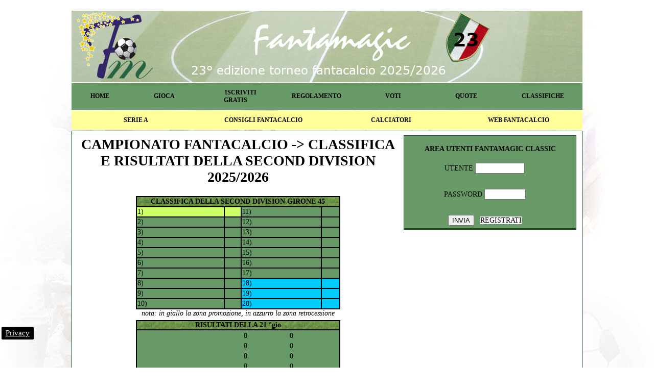

--- FILE ---
content_type: text/html; charset=windows-1252
request_url: https://www.fantamagic.it/fantacalcio/classgirone_second.php?mostragirone=54
body_size: 3315
content:
<html>
<head>
<title>Second Division Girone 45 - Campionato 2025/2026</title>
<meta http-equiv="Content-Type" content="text/html; charset=ISO-8859-1">
<meta name="description" content="Gironi della Second Division di Fantamagic 2025/2026. Classifiche e risultati della lega.">
<meta http-equiv="title" content="Gironi della Second Division di Fantamagic 2025/2026. Classifiche e risultati della lega.">
<meta name="keywords" content="Gironi, Second Division, Fantamagic 2025/2026, Classifiche, risultati, lega">
<meta name="ROBOTS" content="index,follow">
<link href="https://www.fantamagic.it/stile14.css" rel="stylesheet" type="text/css">
<link rel="shortcut icon" HREF="https://www.fantamagic.it/fantacalcio/favicon.ico">
<link rel="stylesheet" href="../style14.css" type="text/css" media="screen" />
</head>
<body background="https://www.fantamagic.it/fantacalcio/img/sfondo_logo.jpg" link="#000000" vlink="#000000" alink="#000000" class="fmpro">
<link rel="stylesheet" href="https://www.fantamagic.it/style14.css" type="text/css">
<!-- Google Tag Manager -->
<script>(function(w,d,s,l,i){w[l]=w[l]||[];w[l].push({'gtm.start':
new Date().getTime(),event:'gtm.js'});var f=d.getElementsByTagName(s)[0],
j=d.createElement(s),dl=l!='dataLayer'?'&l='+l:'';j.async=true;j.src=
'https://www.googletagmanager.com/gtm.js?id='+i+dl;f.parentNode.insertBefore(j,f);
})(window,document,'script','dataLayer','GTM-PCT5RWCF');</script>
<!-- End Google Tag Manager -->
<body alink="#000000" link="#000000" vlink="#000000">
	<!-- Google Tag Manager (noscript) -->
<noscript><iframe src="https://www.googletagmanager.com/ns.html?id=GTM-PCT5RWCF"
height="0" width="0" style="display:none;visibility:hidden"></iframe></noscript>
<!-- End Google Tag Manager (noscript) -->
		<script>
window._flux_config = {
	pagetype: 'article',
	category: 'sport',
}
</script>
	<script src="https://s.fluxtech.ai/s/fantamagic/ads.js" async></script>
	<meta http-equiv="Content-Type" content="text/html; charset=UTF-8">
	<table width="160" border="0" align="center" cellpadding="3" cellspacing="3">
  <tr> 
    <td align="center" rowspan="2" width="83">
    </td>
  </tr>
</table>	 
<table width="1000" border="0" align="center" cellpadding="0">
  <tr> 
    <td height="68"> 
      <table width="1000" border="0" align="center" cellpadding="0">
        <tr valign="middle"> 
          <td align="center">
        <img src="https://www.fantamagic.it/fantacalcio/img/headerFM2025-2026.jpg" alt="Fantacalcio gratis - Fantamagic Torneo 2025 2026" width="1000" height="140"></tr>
        <tr bgcolor="#000000" width="auto">
          <td height="20" align="center" valign="middle" bgcolor="#689a67"><table width="1000" border="0" align="center" cellpadding="1" cellspacing="1">
            <tr>
              <td width="100" align="center" class="fmpro-header"><a href="https://www.fantamagic.it" class="fmpro-header">HOME</a></td>
              <td width="145" align="center" class="fmpro-header"><a href="https://www.fantamagic.it/fantacalcio/gioca_fantacalcio.php" class="fmpro-header">GIOCA</a></td>
              <td width="145" align="center" class="fmpro-header"><a href="https://www.fantamagic.it/fantacalcio/iscrizione.php" class="fmpro-header">ISCRIVITI GRATIS</a></td>
              <td width="145" align="center" class="fmpro-header"><a href="https://www.fantamagic.it/fantacalcio/regolamento.php" class="fmpro-header">REGOLAMENTO</a></td>
              <td width="145" align="center" class="fmpro-header"><a href="https://www.fantamagic.it/fantacalcio/voti.php" class="fmpro-header">VOTI</a></td>
              <td width="145" align="center" class="fmpro-header"><a href="https://www.fantamagic.it/fantacalcio/quote.php" class="fmpro-header">QUOTE</a></td>
              <td width="145" align="center" class="fmpro-header"><a href="https://www.fantamagic.it/fantacalcio/classtorneo.php?mostragirone=1" class="fmpro-header">CLASSIFICHE</a></td>
            </tr>
          </table>
        </tr>
        <tr width="auto"> 
          <td height="20" align="center" valign="middle"> 
            <table width="1000" border="0" align="center" cellpadding="1" cellspacing="1" bgcolor="#FFFF99">
                <td width="25%" align="center" class="fmpro-header"><a href="https://www.fantamagic.it/fantacalcio/campionato-serie-a.php"  class="fmpro-header">SERIE A</a></td>
                <td width="25%" align="center" class="fmpro-header"><a href="https://www.fantamagic.it/consigli/fantacalcio.php" class="fmpro-header">CONSIGLI FANTACALCIO</a></td>
                <td width="25%" align="center" class="fmpro-header"><a href="https://www.fantamagic.it/fantacalcio/calciatori.php"  class="fmpro-header">CALCIATORI</a></td>
                <td width="25%" align="center" class="fmpro-header"><a href="https://www.fantamagic.it/web-fantacalcio.php"  class="fmpro-header">WEB FANTACALCIO</a></td>
              </tr>
      </table>
<div id='flx-mh'></div>
</table>
</body><table width="1000" border="0" align="center" cellpadding="0" bgcolor="#FFFFFF" class="fm-corpo ignorecss" id="fantacalcio" >
  <tr>  
	<td width="1000" align="center" valign="top"> 
      <table width="990" border="0" cellspacing="3" cellpadding="3" align="center">
        <tr align="center" class="iscrizione_tabler_notd"> 
          <td height="322" colspan="2" align="justify" valign="top" class="fm-small"><table width="600" border="0" cellpadding="0" class="fmpro ignorecss" align="center">
            <tr>
              <td align="center" valign="top">
                <h1>CAMPIONATO FANTACALCIO -&gt; CLASSIFICA E RISULTATI DELLA SECOND DIVISION 2025/2026</h1>
                <table width="620" border="0" cellpadding="0" class="fmpro ignorecss">
                  <tr>
                    <td align="center"><table width="400" height="220" border="0" bordercolor="#FFFFFF" bgcolor="#000000" class="fmpro ignorecss">
                      <tr align="center" bgcolor="#669966">
                        <td colspan="4" background="https://www.fantamagic.it/fantacalcio/img2004/sfondomenu.gif"><b>CLASSIFICA DELLA SECOND DIVISION GIRONE <strong>
                            45                          </strong></b></td>
                      </tr>
                      <tr bgcolor="#669966">
                                                <td width="168" bgcolor="#CCFF66">1)
                                                    <a href="https://www.fantamagic.it/fantacalcio/torneo/dettrosa2.php?id_squadra=">
                                                      </a></td>
                        <td width="29" bgcolor="#CCFF66"></td>
                        <td width="153">11)
                                                    <a href="https://www.fantamagic.it/fantacalcio/torneo/dettrosa2.php?id_squadra=">
                                                      </a></td>
                        <td width="32"></td>
                      </tr>
                      <tr bgcolor="#669966">
                        <td>2)
                                                    <a href="https://www.fantamagic.it/fantacalcio/torneo/dettrosa2.php?id_squadra=">
                                                      </a></td>
                        <td></td>
                        <td>12)
                                                    <a href="https://www.fantamagic.it/fantacalcio/torneo/dettrosa2.php?id_squadra=">
                                                      </a></td>
                        <td></td>
                      </tr>
                      <tr bgcolor="#669966">
                        <td>3)
                                                    <a href="https://www.fantamagic.it/fantacalcio/torneo/dettrosa2.php?id_squadra=">
                                                      </a></td>
                        <td></td>
                        <td bgcolor="#669966">13)
                                                    <a href="https://www.fantamagic.it/fantacalcio/torneo/dettrosa2.php?id_squadra=">
                                                      </a></td>
                        <td bgcolor="#669966"></td>
                      </tr>
                      <tr bgcolor="#669966">
                        <td>4)
                                                    <a href="https://www.fantamagic.it/fantacalcio/torneo/dettrosa2.php?id_squadra=">
                                                      </a></td>
                        <td></td>
                        <td bgcolor="#669966">14)
                                                    <a href="https://www.fantamagic.it/fantacalcio/torneo/dettrosa2.php?id_squadra=">
                                                      </a></td>
                        <td bgcolor="#669966"></td>
                      </tr>
                      <tr bgcolor="#669966">
                        <td>5)
                                                    <a href="https://www.fantamagic.it/fantacalcio/torneo/dettrosa2.php?id_squadra=">
                                                      </a></td>
                        <td></td>
                        <td bgcolor="#669966">15)
                                                    <a href="https://www.fantamagic.it/fantacalcio/torneo/dettrosa2.php?id_squadra=">
                                                      </a></td>
                        <td bgcolor="#669966"></td>
                      </tr>
                      <tr bgcolor="#669966">
                        <td>6)
                                                    <a href="https://www.fantamagic.it/fantacalcio/torneo/dettrosa2.php?id_squadra=">
                                                      </a></td>
                        <td></td>
                        <td bgcolor="#669966">16)
                                                    <a href="https://www.fantamagic.it/fantacalcio/torneo/dettrosa2.php?id_squadra=">
                                                      </a></td>
                        <td bgcolor="#669966"></td>
                      </tr>
                      <tr bgcolor="#669966">
                        <td>7)
                                                    <a href="https://www.fantamagic.it/fantacalcio/torneo/dettrosa2.php?id_squadra=">
                                                      </a></td>
                        <td></td>
                        <td bgcolor="#669966">17)
                                                    <a href="https://www.fantamagic.it/fantacalcio/torneo/dettrosa2.php?id_squadra=">
                                                      </a></td>
                        <td bgcolor="#669966"></td>
                      </tr>
                      <tr bgcolor="#669966">
                        <td>8)
                                                    <a href="https://www.fantamagic.it/fantacalcio/torneo/dettrosa2.php?id_squadra=">
                                                      </a></td>
                        <td></td>
                        <td bgcolor="#00CCFF">18)
                                                    <a href="https://www.fantamagic.it/fantacalcio/torneo/dettrosa2.php?id_squadra=">
                                                      </a></td>
                        <td bgcolor="#00CCFF"></td>
                      </tr>
                      <tr bgcolor="#669966">
                        <td>9)
                                                    <a href="https://www.fantamagic.it/fantacalcio/torneo/dettrosa2.php?id_squadra=">
                                                      </a></td>
                        <td></td>
                        <td bgcolor="#00CCFF">19)
                                                    <a href="https://www.fantamagic.it/fantacalcio/torneo/dettrosa2.php?id_squadra=">
                                                      </a></td>
                        <td bgcolor="#00CCFF"></td>
                      </tr>
                      <tr bgcolor="#669966">
                        <td>10)
                                                    <a href="https://www.fantamagic.it/fantacalcio/torneo/dettrosa2.php?id_squadra=">
                                                      </a></td>
                        <td></td>
                        <td bgcolor="#00CCFF">20)
                                                    <a href="https://www.fantamagic.it/fantacalcio/torneo/dettrosa2.php?id_squadra=">
                                                      </a></td>
                        <td bgcolor="#00CCFF"></td>
                      </tr>
                    </table>
                      <i>n<em>ota: in giallo la zona promozione, in azzurro la zona 
                        
                        
                        
                        retrocessione</em></i></td>
                  </tr>
                  <tr>
                    <td height="247" align="center"><table width="400" height="220" border="0" cellpadding="0" bordercolor="#000000" bgcolor="#000000" class="fmpro ignorecss">
                      <tr>
                        <td background="https://www.fantamagic.it/fantacalcio/img2004/sfondomenu.gif" align="center"><strong>RISULTATI DELLA
                        21                          &deg;gio</strong></td>
                      </tr>
                      <tr>
                        <td align="center" bgcolor="#669966"><table width="96%" border="0" align="center">
                          <tr class="fmpro ignorecss">
                                                        <td valign="top">                              <a href="https://www.fantamagic.it/fantacalcio/torneo/dettform.php?id_squadra=&giornata=21">
                                                              </a></td>
                            <td valign="top">                              <a href="https://www.fantamagic.it/fantacalcio/torneo/dettform.php?id_squadra=&giornata=21">
                                                              </a></td>
                            <td valign="top">0</td>
                            <td>0</td>
                          </tr>
                          <tr class="fmpro ignorecss">
                                                        <td valign="top">                              <a href="https://www.fantamagic.it/fantacalcio/torneo/dettform.php?id_squadra=&giornata=21">
                                                              </a>&nbsp;&nbsp; </td>
                            <td valign="top">                              <a href="https://www.fantamagic.it/fantacalcio/torneo/dettform.php?id_squadra=&giornata=21">
                                                              </a>&nbsp;&nbsp; </td>
                            <td valign="top">0</td>
                            <td>0</td>
                          </tr>
                          <tr class="fmpro ignorecss">
                                                        <td valign="top">                              <a href="https://www.fantamagic.it/fantacalcio/torneo/dettform.php?id_squadra=&giornata=21">
                                                              </a>&nbsp;&nbsp; </td>
                            <td valign="top">                              <a href="https://www.fantamagic.it/fantacalcio/torneo/dettform.php?id_squadra=&giornata=21">
                                                              </a>&nbsp;&nbsp; </td>
                            <td valign="top">0</td>
                            <td>0</td>
                          </tr>
                          <tr class="fmpro ignorecss">
                                                        <td valign="top">                              <a href="https://www.fantamagic.it/fantacalcio/torneo/dettform.php?id_squadra=&giornata=21">
                                                              </a>&nbsp;&nbsp; </td>
                            <td valign="top">                              <a href="https://www.fantamagic.it/fantacalcio/torneo/dettform.php?id_squadra=&giornata=21">
                                                              </a>&nbsp;&nbsp; </td>
                            <td valign="top">0</td>
                            <td>0</td>
                          </tr>
                          <tr class="fmpro ignorecss">
                                                        <td valign="top">                              <a href="https://www.fantamagic.it/fantacalcio/torneo/dettform.php?id_squadra=&giornata=21">
                                                              </a>&nbsp;&nbsp; </td>
                            <td valign="top">                              <a href="https://www.fantamagic.it/fantacalcio/torneo/dettform.php?id_squadra=&giornata=21">
                                                              </a>&nbsp;&nbsp; </td>
                            <td valign="top">0</td>
                            <td>0</td>
                          </tr>
                          <tr class="fmpro ignorecss">
                                                        <td valign="top">                              <a href="https://www.fantamagic.it/fantacalcio/torneo/dettform.php?id_squadra=&giornata=21">
                                                              </a>&nbsp;&nbsp; </td>
                            <td valign="top">                              <a href="https://www.fantamagic.it/fantacalcio/torneo/dettform.php?id_squadra=&giornata=21">
                                                              </a>&nbsp;&nbsp; </td>
                            <td valign="top">0</td>
                            <td>0</td>
                          </tr>
                          <tr class="fmpro ignorecss">
                                                        <td valign="top">                              <a href="https://www.fantamagic.it/fantacalcio/torneo/dettform.php?id_squadra=&giornata=21">
                                                              </a>&nbsp;&nbsp; </td>
                            <td valign="top">                              <a href="https://www.fantamagic.it/fantacalcio/torneo/dettform.php?id_squadra=&giornata=21">
                                                              </a></td>
                            <td valign="top">0</td>
                            <td>0</td>
                          </tr>
                          <tr class="fmpro ignorecss">
                                                        <td valign="top">                              <a href="https://www.fantamagic.it/fantacalcio/torneo/dettform.php?id_squadra=&giornata=21">
                                                              </a>&nbsp;&nbsp; </td>
                            <td valign="top">                              <a href="https://www.fantamagic.it/fantacalcio/torneo/dettform.php?id_squadra=&giornata=21">
                                                              </a>&nbsp;&nbsp; </td>
                            <td valign="top">0</td>
                            <td>0</td>
                          </tr>
                          <tr class="fmpro ignorecss">
                                                        <td valign="top">                              <a href="https://www.fantamagic.it/fantacalcio/torneo/dettform.php?id_squadra=&giornata=21">
                                                              </a>&nbsp;&nbsp; </td>
                            <td valign="top">                              <a href="https://www.fantamagic.it/fantacalcio/torneo/dettform.php?id_squadra=&giornata=21">
                                                              </a></td>
                            <td valign="top">0</td>
                            <td>0</td>
                          </tr>
                          <tr class="fmpro ignorecss">
                                                        <td valign="top">                              <a href="https://www.fantamagic.it/fantacalcio/torneo/dettform.php?id_squadra=&giornata=21">
                                                              </a>&nbsp;&nbsp; </td>
                            <td valign="top">                              <a href="https://www.fantamagic.it/fantacalcio/torneo/dettform.php?id_squadra=&giornata=21">
                                                              </a></td>
                            <td valign="top">0</td>
                            <td>0</td>
                          </tr>
                        </table></td>
                      </tr>
                    </table>
                      <br></td>
                  </tr>
                  <tr align="center" valign="middle">
                    <td><script language="JavaScript" type="text/javascript">
function MM_jumpMenu(targ,selObj,restore){ //v3.0
  eval(targ+".location='"+selObj.options[selObj.selectedIndex].value+"'");
  if (restore) selObj.selectedIndex=0;
}
//-->
</script>
<form name="form2" method="post" action="">
  <strong>vedi la </strong> 
  <select name="select2" onChange="MM_jumpMenu('parent',this,0)">
    <option>------&gt;</option>
    <option value="?giornata_da_vedere=1&mostragirone=54">1&deg;</option>
	<option value="?giornata_da_vedere=2&mostragirone=54">2&deg;</option>
	<option value="?giornata_da_vedere=3&mostragirone=54">3&deg;</option>
	<option value="?giornata_da_vedere=4&mostragirone=54">4&deg;</option>
	<option value="?giornata_da_vedere=5&mostragirone=54">5&deg;</option>
	<option value="?giornata_da_vedere=6&mostragirone=54">6&deg;</option>
	<option value="?giornata_da_vedere=7&mostragirone=54">7&deg;</option>
	<option value="?giornata_da_vedere=8&mostragirone=54">8&deg;</option>
	<option value="?giornata_da_vedere=9&mostragirone=54">9&deg;</option>
	<option value="?giornata_da_vedere=10&mostragirone=54">10&deg;</option>
	<option value="?giornata_da_vedere=11&mostragirone=54">11&deg;</option>
	<option value="?giornata_da_vedere=12&mostragirone=54">12&deg;</option>
	<option value="?giornata_da_vedere=13&mostragirone=54">13&deg;</option>
	<option value="?giornata_da_vedere=14&mostragirone=54">14&deg;</option>
	<option value="?giornata_da_vedere=15&mostragirone=54">15&deg;</option>
	<option value="?giornata_da_vedere=16&mostragirone=54">16&deg;</option>
	<option value="?giornata_da_vedere=17&mostragirone=54">17&deg;</option>
	<option value="?giornata_da_vedere=18&mostragirone=54">18&deg;</option>
	<option value="?giornata_da_vedere=19&mostragirone=54">19&deg;</option>
	<option value="?giornata_da_vedere=20&mostragirone=54">20&deg;</option>
	<option value="?giornata_da_vedere=21&mostragirone=54">21&deg;</option>
	<option value="?giornata_da_vedere=22&mostragirone=54">22&deg;</option>
	<option value="?giornata_da_vedere=23&mostragirone=54">23&deg;</option>
	<option value="?giornata_da_vedere=24&mostragirone=54">24&deg;</option>
	<option value="?giornata_da_vedere=25&mostragirone=54">25&deg;</option>
	<option value="?giornata_da_vedere=26&mostragirone=54">26&deg;</option>
	<option value="?giornata_da_vedere=27&mostragirone=54">27&deg;</option>
	<option value="?giornata_da_vedere=28&mostragirone=54">28&deg;</option>
	<option value="?giornata_da_vedere=29&mostragirone=54">29&deg;</option>
	<option value="?giornata_da_vedere=30&mostragirone=54">30&deg;</option>
	<option value="?giornata_da_vedere=31&mostragirone=54">31&deg;</option>
	<option value="?giornata_da_vedere=32&mostragirone=54">32&deg;</option>
	<option value="?giornata_da_vedere=33&mostragirone=54">33&deg;</option>
	<option value="?giornata_da_vedere=34&mostragirone=54">34&deg;</option>
	<option value="?giornata_da_vedere=35&mostragirone=54">35&deg;</option>
	<option value="?giornata_da_vedere=36&mostragirone=54">36&deg;</option>
	<option value="?giornata_da_vedere=37&mostragirone=54">37&deg;</option>
	<option value="?giornata_da_vedere=38&mostragirone=54">38&deg;</option>
  </select>
  <strong> giornata</strong> <hr>
  <strong>Second Division Girone: </strong> 
  <select name="squadra" onChange="MM_jumpMenu('parent',this,0)">
    <option>-&gt;</option>
    <option value="https://www.fantamagic.it/fantacalcio/classgirone_second.php?mostragirone=10&amp;giornata_da_vedere=">1</option>
    <option value="https://www.fantamagic.it/fantacalcio/classgirone_second.php?mostragirone=11&amp;giornata_da_vedere=">2</option>
<option value="https://www.fantamagic.it/fantacalcio/classgirone_second.php?mostragirone=12&amp;giornata_da_vedere=">3</option>
<option value="https://www.fantamagic.it/fantacalcio/classgirone_second.php?mostragirone=13&amp;giornata_da_vedere=">4</option>
<option value="https://www.fantamagic.it/fantacalcio/classgirone_second.php?mostragirone=14&amp;giornata_da_vedere=">5</option>
<option value="https://www.fantamagic.it/fantacalcio/classgirone_second.php?mostragirone=15&amp;giornata_da_vedere=">6</option>
<option value="https://www.fantamagic.it/fantacalcio/classgirone_second.php?mostragirone=16&amp;giornata_da_vedere=">7</option>
<option value="https://www.fantamagic.it/fantacalcio/classgirone_second.php?mostragirone=17&amp;giornata_da_vedere=">8</option>
<option value="https://www.fantamagic.it/fantacalcio/classgirone_second.php?mostragirone=18&amp;giornata_da_vedere=">9</option>
<option value="https://www.fantamagic.it/fantacalcio/classgirone_second.php?mostragirone=19&amp;giornata_da_vedere=">10</option>
<option value="https://www.fantamagic.it/fantacalcio/classgirone_second.php?mostragirone=20&amp;giornata_da_vedere=">11</option>
<option value="https://www.fantamagic.it/fantacalcio/classgirone_second.php?mostragirone=21&amp;giornata_da_vedere=">12</option>
<option value="https://www.fantamagic.it/fantacalcio/classgirone_second.php?mostragirone=22&amp;giornata_da_vedere=">13</option>
<option value="https://www.fantamagic.it/fantacalcio/classgirone_second.php?mostragirone=23&amp;giornata_da_vedere=">14</option>
<option value="https://www.fantamagic.it/fantacalcio/classgirone_second.php?mostragirone=24&amp;giornata_da_vedere=">15</option>
<option value="https://www.fantamagic.it/fantacalcio/classgirone_second.php?mostragirone=25&amp;giornata_da_vedere=">16</option>
<option value="https://www.fantamagic.it/fantacalcio/classgirone_second.php?mostragirone=26&amp;giornata_da_vedere=">17</option>
<option value="https://www.fantamagic.it/fantacalcio/classgirone_second.php?mostragirone=27&amp;giornata_da_vedere=">18</option>
<option value="https://www.fantamagic.it/fantacalcio/classgirone_second.php?mostragirone=28&amp;giornata_da_vedere=">19</option>
<option value="https://www.fantamagic.it/fantacalcio/classgirone_second.php?mostragirone=29&amp;giornata_da_vedere=">20</option>
<option value="https://www.fantamagic.it/fantacalcio/classgirone_second.php?mostragirone=30&amp;giornata_da_vedere=">21</option>
<option value="https://www.fantamagic.it/fantacalcio/classgirone_second.php?mostragirone=31&amp;giornata_da_vedere=">22</option>
<option value="https://www.fantamagic.it/fantacalcio/classgirone_second.php?mostragirone=32&amp;giornata_da_vedere=">23</option>
<option value="https://www.fantamagic.it/fantacalcio/classgirone_second.php?mostragirone=33&amp;giornata_da_vedere=">24</option>
<option value="https://www.fantamagic.it/fantacalcio/classgirone_second.php?mostragirone=34&amp;giornata_da_vedere=">25</option>
<option value="https://www.fantamagic.it/fantacalcio/classgirone_second.php?mostragirone=35&amp;giornata_da_vedere=">26</option>
<option value="https://www.fantamagic.it/fantacalcio/classgirone_second.php?mostragirone=36&amp;giornata_da_vedere=">27</option>
<option value="https://www.fantamagic.it/fantacalcio/classgirone_second.php?mostragirone=37&amp;giornata_da_vedere=">28</option>
<option value="https://www.fantamagic.it/fantacalcio/classgirone_second.php?mostragirone=38&amp;giornata_da_vedere=">29</option>
<option value="https://www.fantamagic.it/fantacalcio/classgirone_second.php?mostragirone=39&amp;giornata_da_vedere=">30</option>
<option value="https://www.fantamagic.it/fantacalcio/classgirone_second.php?mostragirone=40&amp;giornata_da_vedere=">31</option>
<option value="https://www.fantamagic.it/fantacalcio/classgirone_second.php?mostragirone=41&amp;giornata_da_vedere=">32</option>
<option value="https://www.fantamagic.it/fantacalcio/classgirone_second.php?mostragirone=42&amp;giornata_da_vedere=">33</option>
<option value="https://www.fantamagic.it/fantacalcio/classgirone_second.php?mostragirone=43&amp;giornata_da_vedere=">34</option>
<option value="https://www.fantamagic.it/fantacalcio/classgirone_second.php?mostragirone=44&amp;giornata_da_vedere=">35</option>
<option value="https://www.fantamagic.it/fantacalcio/classgirone_second.php?mostragirone=45&amp;giornata_da_vedere=">36</option>
<option value="https://www.fantamagic.it/fantacalcio/classgirone_second.php?mostragirone=46&amp;giornata_da_vedere=">37</option>
<option value="https://www.fantamagic.it/fantacalcio/classgirone_second.php?mostragirone=47&amp;giornata_da_vedere=">38</option>
<option value="https://www.fantamagic.it/fantacalcio/classgirone_second.php?mostragirone=48&amp;giornata_da_vedere=">39</option>
<option value="https://www.fantamagic.it/fantacalcio/classgirone_second.php?mostragirone=49&amp;giornata_da_vedere=">40</option>
</form></td>
                  </tr>
                </table>                <i>nota: nelle classifiche generali e settimanali non viene conteggiato 
            il +2 casalingo</i><br>
                <script type="text/javascript"><!--
google_ad_client = "pub-1999058787650398";
//468x60, sfondo bianco
google_ad_slot = "3597453621";
google_ad_width = 468;
google_ad_height = 60;
//--></script>
</td>
            </tr>
          </table></td>
          <td width="340" rowspan="21" align="center" valign="top"><span class="fmpro ignorecss">
            <html>
<head>
<meta http-equiv="Content-Type" content="text/html; charset=ISO-8859-1">
<link href="style14.css" rel="stylesheet" type="text/css">
</head>
<body bgcolor="#FFFFFF" text="#000000">
<table width="336" border="0" cellspacing="1" cellpadding="1" class="fm-corpo" bgcolor="#689a67">
  <tr> 
    <td align="center"><br><b class="fmpro">AREA UTENTI FANTAMAGIC CLASSIC</b>
            <form name="form1" method="post" action="">
        <table width="332" height="90" border="0" cellspacing="1" cellpadding="1" class="fmpro">
          <tr> </tr>
          <tr> 
            <td height="41" align="center" valign="top">
              <p><br>
                UTENTE
                <input name="uid" type="text" size="10" maxlength="10">
              </p>
              <p> <br>
                PASSWORD 
                  <input name="pwd" type="password" size="8" maxlength="10">
              </p>
              <p><br>
                <input type="submit" name="Submit" value="INVIA">&nbsp;&nbsp;
                <span class="fmpro-pulsante-orange"><a href="https://www.fantamagic.it/fantacalcio/iscrizione.php" class="fmpro-pulsante-orange">REGISTRATI</a></span></p>
            </td>
            <td rowspan="2" align="center">&nbsp;&nbsp;</td>
          </tr>
          <tr> </tr>
        </table>
      </form>
          </td>
  </tr>
</table>
<table width="338" border="0" cellspacing="0" cellpadding="0">
  <tr>
     <td align="center" valign="top">
	  <table width="338" border="0" cellspacing="0" cellpadding="0" bgcolor="#689a67">
        <tr valign="middle" bgcolor="#689a67" class="fm-corpo">
        <div align="center" class="fm-corpo">
<div id='flx-box-atf'></div>
<div id='flx-box-middle'></div>
                          </tr>              
                      </table>
	</td>
  </tr>
</table>
</body>
</html>
          </span></td>
        </tr>
      </table>    
  </tr>
  <tr>
    <td align="center" valign="top" height="2"><html>
<head>
<title></title>
<meta http-equiv="Content-Type" content="text/html; charset=ISO-8859-1">
</head>
<body bgcolor="#FFFFFF" text="#000000">
<table width="990" border="0" cellspacing="0" cellpadding="0">
  <tr align="center" bgcolor="#FFFFFF"> 
    <td><table border="0" align="center"  width="990">
        <tr align="center"> 
          <td height="8" colspan="7" valign="top">
          </td>
        </tr>
        <tr align="center">
          <td width="335" valign="middle">

          </td>
        </tr>
      </table>
    </td>
  </tr>
</table>
</body>
</html>      
  </tr>
</table>
<div align="center"><br>
  <title> </title>
<link rel="stylesheet" href="https://www.fantamagic.it/style14.css" type="text/css">
<p align="center" class="text">Fantamagic.it &copy; 
  - Fantacalcio Gratis - un'Idea Alexpe77  - tutti i diritti sono riservati - vietata ogni riproduzione anche se parziale 
  - <a href="https://www.fantamagic.it/fantacalcio/disclaimer.php">Disclaimer e Privacy</a><br>
  I voti presenti sul sito sono realizzati dall'Edizione Sportiva del Giornale Online 
	L'Opinionista - n. reg. Trib. Pescara n.08/08 dell'11/04/08 - p.iva 01873660680</p>
 </div></div></div>
</body>
</html>

--- FILE ---
content_type: text/css
request_url: https://www.fantamagic.it/stile14.css
body_size: 454
content:
.fmpro {  font-family: "Trebuchet MS"; font-size: 14px; font-style: normal; line-height: normal; text-decoration: none}
.fmpro-italic {
	font-family: "Trebuchet MS", Times, serif;
	font-size: 14px;
	font-style: oblique;
	line-height: normal;
	text-decoration: none
}
.fmpro-news {  font-family: "Trebuchet MS"; font-size: 12px; font-style: normal; line-height: normal; text-decoration: none}
.fmpro-big {  font-family: "Trebuchet MS"; font-size: 20px; font-style: normal; line-height: normal; text-decoration: none}
.fmpro-orange {
	font-family: "Trebuchet MS";
	font-size: 14px;
	font-style: normal;
	line-height: normal;
text-decoration: none font-color: #FFCC00;									color: #689a67;
	text-decoration: none;
	font-weight: bold;
}
.fmpro-orangemed {
	font-family: "Trebuchet MS";
	font-size: 16px;
	font-style: normal;
	line-height: normal;
text-decoration: none font-color: #FFCC00;										color: #689a67;
	text-decoration: none;
	font-weight: bold;
}

.fmpro-header {
    font-family: "Trebuchet MS";
    font-size: 12px;
    font-weight: bold;
    color: #000000;
    text-decoration: none;
    font-style: normal;
    padding: 10px;
}

.fm-corpo {  border: 1px solid #1b481a; color: #000000; font-size: 14px;}.fm-small {  font-family: "Trebuchet MS"; font-size: 12px; font-style: normal}
.fm-orange {  font-family: "Trebuchet MS"; font-size: 14px; font-style: normal; background-color: #689a67; color: #000000; line-height: normal; text-decoration: none}
.fm-orangebig {  font-family: "Trebuchet MS"; font-size: 16px; font-style: normal; background-color: #689a67; color: #FFFFFF; line-height: normal; text-decoration: none}
.fmpro-bigorange {
	font-family: "Trebuchet MS";
	font-size: 20px;
	font-style: normal;
	line-height: normal;
	text-decoration: none;
	color: #1b481a
}
.fmpro-pulsante-orange {
	font-family: "Trebuchet MS";
	font-size: 14px;
	font-style: normal;
	line-height: normal;
	text-decoration: none;
	color: #000;
	background-color: #FFF;
	border-color: #000;
}
.textwhite {

	font-family: Arial, Helvetica, sans-serif;

	color: #FFFFFF;

	font-size: 12px;

	line-height: normal;

	text-decoration: none;

	line-height: normal;

	text-decoration:none;

}



.text {
	font-family: Arial, Helvetica, sans-serif;
	font-size: 12px;
	line-height: normal;
	text-decoration:none;


}

.textbig {

	font-family: Arial, Helvetica, sans-serif;

	font-size: 14px;

	line-height: normal;

	text-decoration: none;

	border-width: 0px 0px 0px 0px;



}

.textsmall {

	font-family: Arial, Helvetica, sans-serif;

	font-size: 10px;

	text-decoration: none;



}

.corpo {

	font-family: Arial, Helvetica, sans-serif;

	font-size: 10px;

	text-decoration: none;

	border: 1px solid #000000;

	color: #000000;

	font-weight: lighter;

	font-style: normal;



}

.textheader { font-family: Arial, Helvetica, sans-serif; font-size: 12px; line-height: normal; text-decoration:none; ; font-weight: bold}
.texthome { font-family: Georgia, "Times New Roman", Times, serif; font-size: 14px; line-height: normal; text-decoration:none; }
.texthomeb { font-family: Georgia, "Times New Roman", Times, serif; font-size: 14px; line-height: bold; text-decoration:none; }
.texthomesmall { font-family: Georgia, "Times New Roman", Times, serif; font-size: 12px; line-height: normal; text-decoration:none; }

--- FILE ---
content_type: text/css
request_url: https://www.fantamagic.it/fantacalcio/style14.css
body_size: 121
content:
.textwhite {

	font-family: Arial, Helvetica, sans-serif;

	color: #FFFFFF;

	font-size: 12px;

	line-height: normal;

	text-decoration: none;

	line-height: normal;

	text-decoration:none;

}



.text {
	font-family: Arial, Helvetica, sans-serif;
	font-size: 12px;
	line-height: normal;
	text-decoration:none;


}

.textbig {

	font-family: Arial, Helvetica, sans-serif;

	font-size: 14px;

	line-height: normal;

	text-decoration: none;

	border-width: 0px 0px 0px 0px;



}

.textsmall {

	font-family: Arial, Helvetica, sans-serif;

	font-size: 10px;

	text-decoration: none;



}

.corpo {

	font-family: Arial, Helvetica, sans-serif;

	font-size: 10px;

	text-decoration: none;

	border: 1px solid #000000;

	color: #000000;

	font-weight: lighter;

	font-style: normal;



}

.textheader { font-family: Arial, Helvetica, sans-serif; font-size: 12px; line-height: normal; text-decoration:none; ; font-weight: bold}
